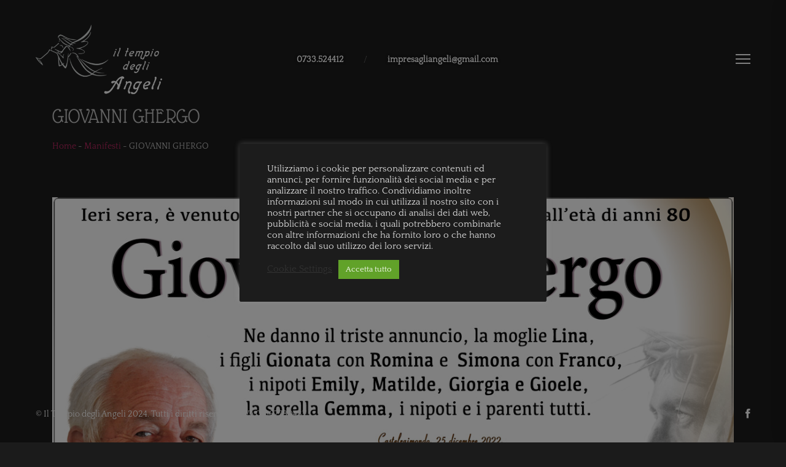

--- FILE ---
content_type: text/css
request_url: https://iltempiodegliangeli.it/wp-content/themes/ramsay-child/style.css?ver=@@version
body_size: 216
content:
/**
* Theme Name: Ramsay Child
* Description: This is a child theme of Ramsay, generated by Merlin WP.
* Author: <a href="https://themeforest.net/user/vlthemes">VLThemes</a>
* Template: ramsay
* Version: @@version
*/

--- FILE ---
content_type: text/css
request_url: https://iltempiodegliangeli.it/wp-content/themes/ramsay/assets/css/vlt-main.min.css?ver=@@version
body_size: 8047
content:
@-webkit-keyframes vlt_bounce{0%,100%{-webkit-transform:scale(0);transform:scale(0)}50%{-webkit-transform:scale(1);transform:scale(1)}}@keyframes vlt_bounce{0%,100%{-webkit-transform:scale(0);transform:scale(0)}50%{-webkit-transform:scale(1);transform:scale(1)}}@-webkit-keyframes vlt_fade_in_from_up{0%{-webkit-transform:translate3d(0,-1rem,0);transform:translate3d(0,-1rem,0);opacity:0}100%{-webkit-transform:translate3d(0,0,0);transform:translate3d(0,0,0);opacity:1}}@keyframes vlt_fade_in_from_up{0%{-webkit-transform:translate3d(0,-1rem,0);transform:translate3d(0,-1rem,0);opacity:0}100%{-webkit-transform:translate3d(0,0,0);transform:translate3d(0,0,0);opacity:1}}@-webkit-keyframes vlt_fade_out_to_down{0%{-webkit-transform:translate3d(0,0,0);transform:translate3d(0,0,0);opacity:1}100%{-webkit-transform:translate3d(0,1rem,0);transform:translate3d(0,1rem,0);opacity:0}}@keyframes vlt_fade_out_to_down{0%{-webkit-transform:translate3d(0,0,0);transform:translate3d(0,0,0);opacity:1}100%{-webkit-transform:translate3d(0,1rem,0);transform:translate3d(0,1rem,0);opacity:0}}.vlt-navbar .vlt-navbar-logo{line-height:1;display:inline-block;vertical-align:middle;color:inherit}.vlt-navbar .vlt-navbar-logo h2{font-family:var(--pf);font-size:2rem;font-weight:600;line-height:inherit;margin:0;color:currentColor}.vlt-navbar .vlt-navbar-logo img{display:block;max-width:none}.vlt-navbar .vlt-navbar-logo:hover{text-decoration:none;color:currentColor}.has-first-color{color:var(--p1)}.has-first-background-color{background-color:var(--p1)}.has-second-color{color:var(--p2)}.has-second-background-color{background-color:var(--p2)}.has-white-color{color:#fff}.has-line-before{position:relative}.has-line-before::before{position:absolute;top:50%;right:100%;width:100vw;margin-right:2rem;content:'';-webkit-transition:-webkit-transform 1s ease-out;transition:-webkit-transform 1s ease-out;transition:transform 1s ease-out;transition:transform 1s ease-out,-webkit-transform 1s ease-out;-webkit-transform:scaleX(0);-ms-transform:scaleX(0);transform:scaleX(0);border-top:1px solid #fff}.active .has-line-before::before,.elementor-editor-active .has-line-before::before,.pp-easing .has-line-before::before{-webkit-transform:scaleX(1);-ms-transform:scaleX(1);transform:scaleX(1)}ul[class^=wp-block]{padding-left:0!important}.wp-block-button{margin-bottom:1.25rem}.fluid-width-video-wrapper{position:absolute!important;top:0;right:0;bottom:0;left:0}.vlt-content-markup .alignleft{float:left;margin-right:2.08333rem}.vlt-content-markup .alignright{float:right;margin-left:2.08333rem}.vlt-content-markup .wp-block-cover.alignfull,.vlt-content-markup .wp-block-cover.alignwide{width:auto}.vlt-content-markup .wp-block-pullquote blockquote{margin:0}.wp-block-pullquote{margin-bottom:40px}.wp-block-pullquote cite,.wp-block-pullquote footer,.wp-block-pullquote__citation{letter-spacing:.25rem;color:#999}.blocks-gallery-caption,.wp-block-embed figcaption,.wp-block-image figcaption{color:#888}.wp-block-quote{border-color:#fff}.wp-block-quote cite,.wp-block-quote footer,.wp-block-quote__citation{color:#888}.wp-block-video figcaption{color:#888}.wp-block-latest-posts__post-date{color:#888}.wp-block-cover{margin-bottom:1.16667rem}.wp-block-cover p:not(.has-text-color){color:#fff}.wp-block-button{margin-bottom:1.16667rem}.wp-block-code{padding:2.91667rem;color:#999;border:none;border-radius:0;background-color:#000}.wp-block-pullquote{border-color:#fff}.is-style-outline .wp-block-button__link{color:#fff!important}.blocks-gallery-caption,.wp-block-embed figcaption,.wp-block-image figcaption{width:100%;margin-bottom:1.25rem}html{font-size:12px}@media only screen and (min-width:768px){html{font-size:13px}}@media only screen and (min-width:992px){html{font-size:14px}}body{min-width:26.66667rem;margin:0;padding:0;-webkit-font-smoothing:antialiased;-moz-osx-font-smoothing:grayscale}img{max-width:100%;height:auto}p{margin:0 0 2.5rem}p:empty{display:none}strong{font-weight:600}mark{background-color:#000}a{-webkit-transition:all .3s ease-out;transition:all .3s ease-out;text-decoration:none;color:var(--p1)}a:active,a:focus,a:hover{text-decoration:none;outline:0}p a{color:inherit}a:hover{text-decoration:underline;color:var(--p2)}.h1,.h2,.h3,.h4,.h5,.h6,h1,h2,h3,h4,h5,h6{margin:.83333rem 0;padding:0}ol,ul{margin:0;padding:0;list-style-position:inside}hr{margin:2.5rem 0;border:none;border-bottom:1px solid #2f2f2f}address{font-family:var(--sf);font-size:2rem;font-weight:300;font-style:normal;line-height:1.4;margin:0 0 2.5rem 0;color:#fff}blockquote{margin:0 0 2.5rem 0;padding:0;color:#fff}blockquote p{margin-bottom:0}cite{font-weight:400;font-style:normal;display:block;margin:1.33333rem 0 0;color:var(--p1)}code,kbd{font-family:Menlo,Monaco,Consolas,'Liberation Mono','Courier New',monospace;font-size:87.5%;padding:.41667rem .66667rem;color:#999;border-radius:0;background-color:#000}a>code{color:#999}pre{font-family:Menlo,Monaco,Consolas,'Liberation Mono','Courier New',monospace;clear:both;overflow:auto;max-width:100%;margin:0;padding:2.91667rem;white-space:pre-wrap;-moz-tab-size:4;-o-tab-size:4;tab-size:4;color:#999;background-color:#000}form{max-width:100%}label{display:block;margin-bottom:.5rem;-webkit-user-select:none;-moz-user-select:none;-ms-user-select:none;user-select:none;color:#fff}label abbr{text-decoration:none;border:none!important}input[type=date],input[type=email],input[type=number],input[type=password],input[type=search],input[type=tel],input[type=text],input[type=url],select,textarea{display:block;width:100%;margin:0;padding:.75rem 1rem;-webkit-transition:all .3s ease-out;transition:all .3s ease-out;color:#fff;border:none;border-radius:0;outline:0;background-color:#2f2f2f;-webkit-box-shadow:0 0 2.08333rem rgba(0,0,0,.5);box-shadow:0 0 2.08333rem rgba(0,0,0,.5);-webkit-appearance:none;-moz-appearance:none;appearance:none}select{background-image:url('data:image/svg+xml;utf8,<svg fill=\'white\' height=\'24\' viewBox=\'0 0 24 24\' width=\'24\' xmlns=\'http://www.w3.org/2000/svg\'><path d=\'M7 10l5 5 5-5z\'/><path d=\'M0 0h24v24H0z\' fill=\'none\'/></svg>');background-repeat:no-repeat;background-position:right 1rem bottom 50%;background-size:1.5rem 1.5rem;-webkit-appearance:none;-moz-appearance:none;appearance:none}textarea{width:100%;max-width:100%}button:focus,input[type=submit]:focus{outline:0}input[type=date].placeholder,input[type=email].placeholder,input[type=number].placeholder,input[type=password].placeholder,input[type=search].placeholder,input[type=tel].placeholder,input[type=text].placeholder,input[type=url].placeholder,select.placeholder,textarea.placeholder{opacity:1;color:#999}input[type=date]:-moz-placeholder,input[type=email]:-moz-placeholder,input[type=number]:-moz-placeholder,input[type=password]:-moz-placeholder,input[type=search]:-moz-placeholder,input[type=tel]:-moz-placeholder,input[type=text]:-moz-placeholder,input[type=url]:-moz-placeholder,select:-moz-placeholder,textarea:-moz-placeholder{opacity:1;color:#999}input[type=date]::-moz-placeholder,input[type=email]::-moz-placeholder,input[type=number]::-moz-placeholder,input[type=password]::-moz-placeholder,input[type=search]::-moz-placeholder,input[type=tel]::-moz-placeholder,input[type=text]::-moz-placeholder,input[type=url]::-moz-placeholder,select::-moz-placeholder,textarea::-moz-placeholder{opacity:1;color:#999}input[type=date]:-ms-input-placeholder,input[type=email]:-ms-input-placeholder,input[type=number]:-ms-input-placeholder,input[type=password]:-ms-input-placeholder,input[type=search]:-ms-input-placeholder,input[type=tel]:-ms-input-placeholder,input[type=text]:-ms-input-placeholder,input[type=url]:-ms-input-placeholder,select:-ms-input-placeholder,textarea:-ms-input-placeholder{opacity:1;color:#999}input[type=date]::-webkit-input-placeholder,input[type=email]::-webkit-input-placeholder,input[type=number]::-webkit-input-placeholder,input[type=password]::-webkit-input-placeholder,input[type=search]::-webkit-input-placeholder,input[type=tel]::-webkit-input-placeholder,input[type=text]::-webkit-input-placeholder,input[type=url]::-webkit-input-placeholder,select::-webkit-input-placeholder,textarea::-webkit-input-placeholder{opacity:1;color:#999}input[type=date]:focus,input[type=email]:focus,input[type=number]:focus,input[type=password]:focus,input[type=search]:focus,input[type=tel]:focus,input[type=text]:focus,input[type=url]:focus,select:focus,textarea:focus{outline:0;-webkit-box-shadow:0 0 2.5rem rgba(0,0,0,.5);box-shadow:0 0 2.5rem rgba(0,0,0,.5)}input[type=date]:focus.placeholder,input[type=email]:focus.placeholder,input[type=number]:focus.placeholder,input[type=password]:focus.placeholder,input[type=search]:focus.placeholder,input[type=tel]:focus.placeholder,input[type=text]:focus.placeholder,input[type=url]:focus.placeholder,select:focus.placeholder,textarea:focus.placeholder{opacity:0}input[type=date]:focus:-moz-placeholder,input[type=email]:focus:-moz-placeholder,input[type=number]:focus:-moz-placeholder,input[type=password]:focus:-moz-placeholder,input[type=search]:focus:-moz-placeholder,input[type=tel]:focus:-moz-placeholder,input[type=text]:focus:-moz-placeholder,input[type=url]:focus:-moz-placeholder,select:focus:-moz-placeholder,textarea:focus:-moz-placeholder{opacity:0}input[type=date]:focus::-moz-placeholder,input[type=email]:focus::-moz-placeholder,input[type=number]:focus::-moz-placeholder,input[type=password]:focus::-moz-placeholder,input[type=search]:focus::-moz-placeholder,input[type=tel]:focus::-moz-placeholder,input[type=text]:focus::-moz-placeholder,input[type=url]:focus::-moz-placeholder,select:focus::-moz-placeholder,textarea:focus::-moz-placeholder{opacity:0}input[type=date]:focus:-ms-input-placeholder,input[type=email]:focus:-ms-input-placeholder,input[type=number]:focus:-ms-input-placeholder,input[type=password]:focus:-ms-input-placeholder,input[type=search]:focus:-ms-input-placeholder,input[type=tel]:focus:-ms-input-placeholder,input[type=text]:focus:-ms-input-placeholder,input[type=url]:focus:-ms-input-placeholder,select:focus:-ms-input-placeholder,textarea:focus:-ms-input-placeholder{opacity:0}input[type=date]:focus::-webkit-input-placeholder,input[type=email]:focus::-webkit-input-placeholder,input[type=number]:focus::-webkit-input-placeholder,input[type=password]:focus::-webkit-input-placeholder,input[type=search]:focus::-webkit-input-placeholder,input[type=tel]:focus::-webkit-input-placeholder,input[type=text]:focus::-webkit-input-placeholder,input[type=url]:focus::-webkit-input-placeholder,select:focus::-webkit-input-placeholder,textarea:focus::-webkit-input-placeholder{opacity:0}.vlt-form-group{position:relative;display:block;margin-bottom:2.5rem}.vlt-form-row{display:grid;grid-gap:2.5rem;grid-template-columns:repeat(1,1fr)}.vlt-form-row.two-col{grid-template-columns:repeat(2,1fr)}@media only screen and (max-width:767px){.vlt-form-row.two-col{grid-gap:0;grid-template-columns:repeat(1,1fr)}}.vlt-form-row.three-col{grid-template-columns:repeat(3,1fr)}@media only screen and (max-width:767px){.vlt-form-row.three-col{grid-gap:0;grid-template-columns:repeat(1,1fr)}}dl{margin:0}dt{font-family:var(--sf);font-size:1.5rem;font-weight:600;color:#fff}dd{margin:.5rem 0 0 0;padding:0}dd+dt{margin-top:2.5rem}table{width:100%;max-width:100%;margin:0;border-collapse:collapse}table td,table th{padding:.66667rem 1.25rem;border:1px solid #2f2f2f}table thead th,table tr th{font-weight:600;color:#fff}.vlt-comments-wrap{margin-top:6.66667rem}.vlt-comment-form__title,.vlt-comments__title{display:-webkit-box;display:-webkit-flex;display:-ms-flexbox;display:flex;margin:0 0 2.5rem;-webkit-box-align:center;-webkit-align-items:center;-ms-flex-align:center;align-items:center;-webkit-box-pack:justify;-webkit-justify-content:space-between;-ms-flex-pack:justify;justify-content:space-between}#cancel-comment-reply-link{margin-left:2.5rem}.vlt-comments+.vlt-comment-form{margin-top:6.66667rem}p.form-submit{margin-bottom:0}.vlt-comments__list,.vlt-comments__list ul.children{margin:0;padding:0;list-style-type:none}.vlt-comments__list li.vlt-comment-item,.vlt-comments__list ul.children li.vlt-comment-item{padding:1.66667rem 0}.vlt-comments__list li.vlt-comment-item:first-child,.vlt-comments__list ul.children li.vlt-comment-item:first-child{padding-top:0}.vlt-comments__list li.vlt-comment-item:last-child,.vlt-comments__list ul.children li.vlt-comment-item:last-child{padding-bottom:0}.vlt-comments__list ul.children{margin-top:3.33333rem;padding-left:1.66667rem}.vlt-comments__list ul.children li.vlt-comment-item:last-child{padding-bottom:0}@media only screen and (max-width:767px){.vlt-comments__list ul.children{padding-left:0}}.vlt-comments__list .comment-respond{margin:3.33333rem 0 0}.vlt-comment-item__inner{display:-webkit-box;display:-webkit-flex;display:-ms-flexbox;display:flex}.vlt-comment-item__inner .vlt-comment-avatar{display:block;margin-right:2.5rem;-webkit-flex-shrink:0;-ms-flex-negative:0;flex-shrink:0}@media only screen and (max-width:767px){.vlt-comment-item__inner .vlt-comment-avatar{display:none}}.vlt-comment-item__inner .vlt-comment-avatar img{display:block}.vlt-comment-item__inner .vlt-comment-avatar+.vlt-comment-content{padding-left:1.83333rem}.vlt-comment-item__inner .vlt-comment-content{width:100%;padding-top:1.16667rem;border-top:1px solid #2f2f2f}@media only screen and (max-width:767px){.vlt-comment-item__inner .vlt-comment-content{padding-left:0!important}}.vlt-comment-item__inner .vlt-comment-content .vlt-comment-header{display:block;margin-bottom:1rem}.vlt-comment-item__inner .vlt-comment-content .vlt-comment-header h5{margin:0}.vlt-comment-item__inner .vlt-comment-content .vlt-comment-header>span{display:block;margin-top:.83333rem}.vlt-comment-item__inner .vlt-comment-content .vlt-comment-header>span span{color:var(--p1)}.vlt-comment-item__inner .vlt-comment-content .comment-reply-link{display:inline-block;margin-top:1rem}.vlt-comments-navigation{margin-top:2.5rem}.vlt-comments-navigation a+a{margin-left:2.5rem}.vlt-footer{display:-webkit-box;display:-webkit-flex;display:-ms-flexbox;display:flex;width:100%;padding-bottom:2.5rem;color:#fff;-webkit-box-align:center;-webkit-align-items:center;-ms-flex-align:center;align-items:center;-webkit-box-pack:justify;-webkit-justify-content:space-between;-ms-flex-pack:justify;justify-content:space-between}.vlt-footer--fixed{position:fixed;z-index:60;right:0;bottom:0;left:0}@media (max-height:559px){.vlt-footer--fixed{display:none}}.vlt-footer-copyright p{margin-bottom:0}.vlt-footer-socials{font-size:1.41667rem;line-height:1;margin:0;padding:0;list-style-type:none}.vlt-footer-socials li{display:-webkit-inline-box;display:-webkit-inline-flex;display:-ms-inline-flexbox;display:inline-flex}.vlt-footer-socials li a{color:inherit}.vlt-footer-socials li a:hover{-webkit-transform:scale(1.1);-ms-transform:scale(1.1);transform:scale(1.1);text-decoration:none;color:var(--p1)}.vlt-footer-socials li+li{margin-left:2.66667rem}@media only screen and (max-width:575px){.vlt-footer-socials li+li{margin-left:1.66667rem}}.vlt-boxed{padding-right:1.66667rem;padding-left:1.66667rem}@media only screen and (min-width:768px){.vlt-boxed{padding-right:3.33333rem;padding-left:3.33333rem}}@media only screen and (min-width:992px){.vlt-boxed{padding-right:4.16667rem;padding-left:4.16667rem}}.vlt-right-boxed{padding-right:1.66667rem}@media only screen and (min-width:768px){.vlt-right-boxed{padding-right:3.33333rem}}@media only screen and (min-width:992px){.vlt-right-boxed{padding-right:4.16667rem}}.vlt-main{position:relative;overflow:hidden}.vlt-main--padding{padding:7.08333rem 0}.vlt-main--padding-bottom{padding-bottom:7.08333rem}.vlt-content-protected{display:-webkit-box;display:-webkit-flex;display:-ms-flexbox;display:flex;min-height:100vh;padding:7.08333rem 0;-webkit-box-align:center;-webkit-align-items:center;-ms-flex-align:center;align-items:center;-webkit-box-pack:center;-webkit-justify-content:center;-ms-flex-pack:center;justify-content:center}.vlt-content-markup p:last-child{margin-bottom:0}.vlt-content-markup ol,.vlt-content-markup ul{line-height:2}.vlt-content-markup ol ol,.vlt-content-markup ol ul,.vlt-content-markup ul ol,.vlt-content-markup ul ul{margin-bottom:0;padding-left:2.5rem}.vlt-content-markup>ol,.vlt-content-markup>ul{margin-bottom:2.5rem}.vlt-content-markup .fluid-width-video-wrapper{margin-bottom:2.5rem}.vlt-header{position:absolute;z-index:20;top:0;left:0;width:100%;color:#fff}.vlt-header.vlt-header--opaque{position:relative}.vlt-navbar{position:relative;z-index:40}.vlt-navbar .vlt-navbar-inner{position:relative;display:-webkit-box;display:-webkit-flex;display:-ms-flexbox;display:flex;padding-top:2rem;padding-bottom:2rem;-webkit-box-align:center;-webkit-align-items:center;-ms-flex-align:center;align-items:center;-webkit-box-pack:justify;-webkit-justify-content:space-between;-ms-flex-pack:justify;justify-content:space-between}@media only screen and (min-width:992px){.vlt-navbar .vlt-navbar-inner{padding-top:2.66667rem;padding-bottom:2.66667rem}}.vlt-navbar .vlt-navbar-inner--left{display:-webkit-box;display:-webkit-flex;display:-ms-flexbox;display:flex;-webkit-box-align:center;-webkit-align-items:center;-ms-flex-align:center;align-items:center;-webkit-flex-basis:100%;-ms-flex-preferred-size:100%;flex-basis:100%}.vlt-navbar .vlt-navbar-background{position:absolute;z-index:-1;top:-1px;right:0;left:0;width:100%;height:0;-webkit-transition:all .3s cubic-bezier(.37,.31,.2,.85);transition:all .3s cubic-bezier(.37,.31,.2,.85);background-color:#272727;-webkit-box-shadow:none;box-shadow:none}.vlt-navbar.vlt-navbar--fixed{position:fixed;top:0;left:0;width:100%}.vlt-navbar.vlt-navbar--fixed .vlt-navbar-background{height:100%;-webkit-box-shadow:0 0 35px rgba(0,0,0,.2);box-shadow:0 0 35px rgba(0,0,0,.2)}.vlt-navbar.vlt-navbar--transparent .vlt-navbar-background{height:0}.vlt-navbar .vlt-navbar-background,.vlt-navbar.vlt-navbar--solid .vlt-navbar-background{height:100%;-webkit-box-shadow:0 0 35px rgba(0,0,0,.2);box-shadow:0 0 35px rgba(0,0,0,.2)}.vlt-navbar.vlt-navbar--transparent-always .vlt-navbar-background{height:0}.vlt-navbar .vlt-navbar-contacts{margin-left:10.41667rem}.vlt-navbar .vlt-navbar-contacts ul{display:-webkit-inline-box;display:-webkit-inline-flex;display:-ms-inline-flexbox;display:inline-flex;margin:0;padding:0;list-style-type:none}.vlt-navbar .vlt-navbar-contacts ul li.sep{margin:0 2.33333rem;opacity:.3}.vlt-navbar .vlt-navbar-contacts a{color:inherit}@media (min-width:783px){.admin-bar .vlt-navbar--fixed{top:32px!important}}@media (max-width:782px){.admin-bar .vlt-navbar--fixed{top:46px!important}}@media (max-width:600px){.admin-bar .vlt-navbar--fixed{top:0!important}}.vlt-menu-burger{position:relative;z-index:1;display:inline-block;width:24px;height:18px;cursor:pointer;vertical-align:middle;color:inherit}.vlt-menu-burger .line{display:block;margin-bottom:5px}.vlt-menu-burger .line span{display:block;width:100%;height:2px;background-color:currentColor}.vlt-menu-burger .line.line-three{margin-bottom:0}.vlt-menu-burger:hover{color:var(--p1)}.vlt-menu-burger--opened .line-one{-webkit-transform:translateY(7px);-ms-transform:translateY(7px);transform:translateY(7px)}.vlt-menu-burger--opened .line-one span{-webkit-transform:rotate(45deg);-ms-transform:rotate(45deg);transform:rotate(45deg)}.vlt-menu-burger--opened .line-two span{opacity:0}.vlt-menu-burger--opened .line-three{-webkit-transform:translateY(-7px);-ms-transform:translateY(-7px);transform:translateY(-7px)}.vlt-menu-burger--opened .line-three span{-webkit-transform:rotate(-45deg);-ms-transform:rotate(-45deg);transform:rotate(-45deg)}.vlt-aside-menu-wrapper{position:fixed;z-index:100;top:0;right:0;bottom:0;display:-webkit-box;display:-webkit-flex;display:-ms-flexbox;display:flex;width:100%;-webkit-transform:translate3d(100%,0,0);transform:translate3d(100%,0,0);background-color:#1b1b1b;-webkit-box-shadow:0 0 2.08333rem rgba(0,0,0,.07);box-shadow:0 0 2.08333rem rgba(0,0,0,.07)}.vlt-aside-menu-wrapper>*{-webkit-transform:scale(1);-ms-transform:scale(1);transform:scale(1);-webkit-backface-visibility:hidden;backface-visibility:hidden}@media only screen and (min-width:992px){.vlt-aside-menu-wrapper{width:35%;max-width:35rem}}@media only screen and (min-width:576px){.vlt-aside-menu-wrapper{width:50%}}.vlt-aside-menu-wrapper .vlt-aside-menu{display:-webkit-box;display:-webkit-flex;display:-ms-flexbox;display:flex;flex-direction:column;width:100%;padding-top:3.75rem;padding-right:1.66667rem;padding-bottom:0;padding-left:3.33333rem;-webkit-box-orient:vertical;-webkit-box-direction:normal;-webkit-flex-direction:column;-ms-flex-direction:column}@media only screen and (min-width:768px){.vlt-aside-menu-wrapper .vlt-aside-menu{padding-right:3.33333rem;padding-left:3.33333rem}}@media only screen and (min-width:992px){.vlt-aside-menu-wrapper .vlt-aside-menu{padding-right:5rem;padding-left:5rem}}.vlt-aside-menu-wrapper .vlt-aside-menu__header{position:absolute;top:3.75rem;right:1.66667rem;left:3.33333rem;display:-webkit-box;display:-webkit-flex;display:-ms-flexbox;display:flex;color:#fff;-webkit-box-align:center;-webkit-align-items:center;-ms-flex-align:center;align-items:center;-webkit-box-pack:end;-webkit-justify-content:flex-end;-ms-flex-pack:end;justify-content:flex-end}@media only screen and (min-width:768px){.vlt-aside-menu-wrapper .vlt-aside-menu__header{right:3.33333rem;left:3.33333rem}}@media only screen and (min-width:992px){.vlt-aside-menu-wrapper .vlt-aside-menu__header{right:5rem;left:5rem}}.vlt-aside-menu-wrapper .vlt-aside-menu__navigation{position:absolute;top:9.16667rem;right:1.66667rem;bottom:23.33333rem;left:3.33333rem;overflow-x:hidden;overflow-y:auto}@media only screen and (max-width:575px){.vlt-aside-menu-wrapper .vlt-aside-menu__navigation{bottom:14.16667rem}}@media (max-height:559px){.vlt-aside-menu-wrapper .vlt-aside-menu__navigation{top:6.66667rem;bottom:10.41667rem}}@media only screen and (min-width:768px){.vlt-aside-menu-wrapper .vlt-aside-menu__navigation{right:3.33333rem;left:3.33333rem}}@media only screen and (min-width:992px){.vlt-aside-menu-wrapper .vlt-aside-menu__navigation{right:5rem;left:5rem}}.vlt-aside-menu-wrapper .vlt-aside-menu__navigation .sf-menu li{display:block;float:none}.vlt-aside-menu-wrapper .vlt-aside-menu__navigation .sf-menu>li>a{padding:1.25rem 0}@media (max-height:559px){.vlt-aside-menu-wrapper .vlt-aside-menu__navigation .sf-menu>li>a{padding:.83333rem 0}}.vlt-aside-menu-wrapper .vlt-aside-menu__navigation .sf-menu>li:last-child>a{padding-bottom:0}.vlt-aside-menu-wrapper .vlt-aside-menu__navigation .sf-menu>li:first-child>a{padding-top:0}.vlt-aside-menu-wrapper .vlt-aside-menu__navigation .sf-menu a{font-size:1.66667rem;font-weight:600;line-height:1.1;color:#636363}.vlt-aside-menu-wrapper .vlt-aside-menu__navigation .sf-menu ul.sub-menu{position:static;padding-left:.83333rem}.vlt-aside-menu-wrapper .vlt-aside-menu__navigation .sf-menu ul.sub-menu a{font-size:1.16667rem;font-weight:400;line-height:1.75;padding:.16667rem 0}.vlt-aside-menu-wrapper .vlt-aside-menu__navigation .sf-menu ul.sub-menu li.active>a,.vlt-aside-menu-wrapper .vlt-aside-menu__navigation .sf-menu ul.sub-menu li.current-menu-item>a,.vlt-aside-menu-wrapper .vlt-aside-menu__navigation .sf-menu ul.sub-menu li.current-menu-parent>a,.vlt-aside-menu-wrapper .vlt-aside-menu__navigation .sf-menu ul.sub-menu li.current_page_item>a,.vlt-aside-menu-wrapper .vlt-aside-menu__navigation .sf-menu ul.sub-menu li.sfHover>a,.vlt-aside-menu-wrapper .vlt-aside-menu__navigation .sf-menu ul.sub-menu li:hover>a{color:#fff}.vlt-aside-menu-wrapper .vlt-aside-menu__navigation .sf-menu>li.active>a,.vlt-aside-menu-wrapper .vlt-aside-menu__navigation .sf-menu>li.current-menu-item>a,.vlt-aside-menu-wrapper .vlt-aside-menu__navigation .sf-menu>li.current-menu-parent>a,.vlt-aside-menu-wrapper .vlt-aside-menu__navigation .sf-menu>li.current_page_item>a,.vlt-aside-menu-wrapper .vlt-aside-menu__navigation .sf-menu>li.sfHover>a,.vlt-aside-menu-wrapper .vlt-aside-menu__navigation .sf-menu>li:hover>a{text-decoration:none;color:#fff}.vlt-aside-menu-wrapper .vlt-aside-menu__footer{position:absolute;right:1.66667rem;bottom:6.66667rem;left:3.33333rem}@media (max-height:559px){.vlt-aside-menu-wrapper .vlt-aside-menu__footer{bottom:4.58333rem}}@media only screen and (min-width:768px){.vlt-aside-menu-wrapper .vlt-aside-menu__footer{right:3.33333rem;left:3.33333rem}}@media only screen and (min-width:992px){.vlt-aside-menu-wrapper .vlt-aside-menu__footer{right:5rem;left:5rem}}.vlt-aside-menu-wrapper .vlt-aside-menu__socials{font-size:1.41667rem;line-height:1;display:-webkit-box;display:-webkit-flex;display:-ms-flexbox;display:flex;color:#7e7e7e}.vlt-aside-menu-wrapper .vlt-aside-menu__socials a{color:inherit}.vlt-aside-menu-wrapper .vlt-aside-menu__socials a:hover{-webkit-transform:scale(1.1);-ms-transform:scale(1.1);transform:scale(1.1);color:var(--p1)}.vlt-aside-menu-wrapper .vlt-aside-menu__socials a+a{margin-left:2.66667rem}.vlt-aside-menu-wrapper .vlt-aside-menu__copyright{line-height:1.71;margin-top:3.33333rem;color:#fff}.vlt-aside-menu-wrapper .vlt-aside-menu__copyright p{margin-bottom:0}@media (max-height:559px){.vlt-aside-menu-wrapper .vlt-aside-menu__copyright{display:none}}@media (min-width:783px){.admin-bar .vlt-aside-menu-wrapper{top:32px!important}}@media (max-width:782px){.admin-bar .vlt-aside-menu-wrapper{top:46px!important}}@media (max-width:600px){.admin-bar .vlt-aside-menu-wrapper{top:0!important}}.vlt-aside-menu-overlay{position:fixed;z-index:80;top:0;right:0;bottom:0;left:0;display:none;opacity:.3;background-color:#000}.vlt-pagination{display:block;margin-top:6.66667rem;text-align:center}.vlt-pagination--paged{display:-webkit-box;display:-webkit-flex;display:-ms-flexbox;display:flex;-webkit-box-pack:justify;-webkit-justify-content:space-between;-ms-flex-pack:justify;justify-content:space-between}.vlt-pagination--paged .next,.vlt-pagination--paged .prev{color:#fff}.vlt-pagination--paged .next i,.vlt-pagination--paged .prev i{display:-webkit-inline-box;display:-webkit-inline-flex;display:-ms-inline-flexbox;display:inline-flex;width:3.33333rem;height:3.33333rem;-webkit-transition:background-color .3s ease-out;transition:background-color .3s ease-out;color:#fff;background-color:#272727;-webkit-box-align:center;-webkit-align-items:center;-ms-flex-align:center;align-items:center;-webkit-box-pack:center;-webkit-justify-content:center;-ms-flex-pack:center;justify-content:center}.vlt-pagination--paged .next span,.vlt-pagination--paged .prev span{display:-webkit-inline-box;display:-webkit-inline-flex;display:-ms-inline-flexbox;display:inline-flex;-webkit-transition:-webkit-transform .3s ease-out;transition:-webkit-transform .3s ease-out;transition:transform .3s ease-out;transition:transform .3s ease-out,-webkit-transform .3s ease-out}.vlt-pagination--paged .next:hover,.vlt-pagination--paged .prev:hover{text-decoration:none;color:var(--p1)}.vlt-pagination--paged .next:hover i,.vlt-pagination--paged .prev:hover i{background-color:var(--p1)}.vlt-pagination--paged .prev span{margin-left:2.08333rem}.vlt-pagination--paged .next span{margin-right:2.08333rem}.vlt-pagination--paged .prev:hover span{-webkit-transform:translate3d(-6px,0,0);transform:translate3d(-6px,0,0)}.vlt-pagination--paged .next:hover span{-webkit-transform:translate3d(6px,0,0);transform:translate3d(6px,0,0)}.vlt-pagination--numeric ul{display:inline-block;margin:0;padding:0;list-style-type:none}.vlt-pagination--numeric li{float:left}.vlt-pagination--numeric li>a,.vlt-pagination--numeric li>span{display:-webkit-box;display:-webkit-flex;display:-ms-flexbox;display:flex;width:3.33333rem;height:3.33333rem;margin:0 .33333rem;color:#fff;background-color:#272727;-webkit-box-align:center;-webkit-align-items:center;-ms-flex-align:center;align-items:center;-webkit-box-pack:center;-webkit-justify-content:center;-ms-flex-pack:center;justify-content:center}.vlt-pagination--numeric li>a.current,.vlt-pagination--numeric li>a:hover,.vlt-pagination--numeric li>span.current,.vlt-pagination--numeric li>span:hover{color:#fff;background-color:var(--p1)}.vlt-pagination--numeric li>a:hover{text-decoration:none}.vlt-sidebar--right{padding-left:2.08333rem}@media only screen and (max-width:767px){.vlt-sidebar--right{margin-top:6.66667rem;padding-left:0}}.vlt-widget{display:block}.vlt-widget~.vlt-widget{margin-top:3.75rem}.vlt-widget a:not(:hover){color:#999}.vlt-widget ul{list-style-type:none}.vlt-widget ul li{clear:both}.vlt-widget ul .children,.vlt-widget ul .sub-menu{margin-left:.83333rem}.vlt-widget__title{margin:0 0 1.25rem 0;padding:0;color:#fff}.vlt-widget.widget_archive,.vlt-widget.widget_categories,.vlt-widget.widget_meta,.vlt-widget.widget_nav_menu,.vlt-widget.widget_pages,.vlt-widget.widget_recent_comments,.vlt-widget.widget_recent_entries{line-height:2.5}.vlt-search-form{position:relative}.vlt-search-form input[type=text]{padding-right:2.5rem}.vlt-search-form button{font-size:1.5rem;position:absolute;top:0;right:0;bottom:0;display:-webkit-box;display:-webkit-flex;display:-ms-flexbox;display:flex;margin:0;padding:0 1rem;cursor:pointer;color:inherit;border:none;background:0 0;-webkit-box-align:center;-webkit-align-items:center;-ms-flex-align:center;align-items:center}.vlt-widget.widget_pages .sf-with-ul::after{padding-left:.41667rem;content:'+'}.vlt-widget.widget_pages .sfHover>.sf-with-ul::after{content:'-'}.vlt-widget.widget_pages ul.children{display:none}.vlt-widget.widget_recent_comments li+li{margin-top:.83333rem}.vlt-widget.widget_nav_menu .sf-with-ul::after{padding-left:.41667rem;content:'+'}.vlt-widget.widget_nav_menu .sfHover>.sf-with-ul::after{content:'-'}.vlt-widget.widget_nav_menu ul.sub-menu{display:none}.vlt-post--style-single .vlt-post-footer .vlt-post-tags a,.vlt-widget.widget_tag_cloud a{line-height:1.8;display:-webkit-inline-box;display:-webkit-inline-flex;display:-ms-inline-flexbox;display:inline-flex;margin:0 .16667rem .33333rem;padding:.16667rem .66667rem;color:#999;background-color:#2f2f2f}.vlt-post--style-single .vlt-post-footer .vlt-post-tags a:hover,.vlt-widget.widget_tag_cloud a:hover{text-decoration:none;color:#fff;background-color:var(--p1)}.vlt-widget.widget_text p:last-child{margin-bottom:0}.vlt-widget.widget_rss .vlt-widget__title img{margin-right:.33333rem;-webkit-filter:grayscale(100%);filter:grayscale(100%)}.vlt-widget.widget_rss li .rsswidget{color:#fff}.vlt-widget.widget_rss li .rss-date,.vlt-widget.widget_rss li cite{color:#999}.vlt-widget.widget_rss li .rss-date{display:block;margin:.83333rem 0}.vlt-widget.widget_rss li cite{margin:.83333rem 0 0}.vlt-widget.widget_rss li cite::before{margin-right:.5rem;content:'-'}.vlt-widget.widget_rss li+li{margin-top:2.5rem}.vlt-widget.widget_calendar td,.vlt-widget.widget_calendar th,.vlt-widget.widget_calendar tr{padding:.5rem .41667rem;text-align:center}.vlt-widget.widget_calendar caption{padding:1.25rem 0 0;color:#999}.vlt-widget.widget_calendar #today{font-weight:600;color:#fff;background-color:var(--p1)}.vlt-page--404{padding:30vh 0;text-align:center}.vlt-page--404 svg{width:auto;height:8.33333rem;-webkit-transform:rotate(-5deg) skewX(-15deg);-ms-transform:rotate(-5deg) skewX(-15deg);transform:rotate(-5deg) skewX(-15deg)}.vlt-page--404 h1{margin:2.5rem 0 0}.vlt-page--404 p{max-width:26.66667rem;margin:1.66667rem auto 0}.vlt-page--404 .vlt-btn{margin-top:2.5rem}.vlt-post-thumbnail{position:relative;width:100%}.vlt-post-thumbnail__link{position:absolute;z-index:1;top:0;left:0;width:100%;height:100%}.vlt-post-thumbnail img{display:block;margin:0 auto}.vlt-post-title{margin:0}.vlt-post-title a{color:#fff}.vlt-post-title a:hover{text-decoration:none;color:var(--p1)}.vlt-post-title i{margin-right:.83333rem}.vlt-post-meta{color:var(--p1)}.vlt-post-meta span+span::before{margin-right:.83333rem;margin-left:.66667rem;content:'/'}.vlt-post--style-default+.vlt-post--style-default{margin-top:4.58333rem}.vlt-post--style-default .vlt-post-thumbnail+.vlt-post-content{padding-top:2.5rem}.vlt-post--style-default .vlt-post-content .vlt-post-header .vlt-post-title{font-size:2.5rem}.vlt-post--style-default .vlt-post-content .vlt-post-header .vlt-post-meta{margin-top:1.16667rem}.vlt-post--style-default .vlt-post-content .vlt-post-excerpt{margin-top:1.25rem}.vlt-post--style-default .vlt-post-content .vlt-post-excerpt:empty{display:none}.vlt-post--style-default .vlt-post-content .vlt-post-footer{margin-top:2.5rem}.vlt-post--style-masonry{-webkit-transition:opacity 1s .5s ease-out,-webkit-transform 1s .5s ease-out;transition:opacity 1s .5s ease-out,-webkit-transform 1s .5s ease-out;transition:transform 1s .5s ease-out,opacity 1s .5s ease-out;transition:transform 1s .5s ease-out,opacity 1s .5s ease-out,-webkit-transform 1s .5s ease-out;-webkit-transform:translate3d(0,-2rem,0);transform:translate3d(0,-2rem,0);opacity:0}.active .vlt-post--style-masonry,.elementor-editor-active .vlt-post--style-masonry,.pp-easing .vlt-post--style-masonry{-webkit-transform:translate3d(0,0,0);transform:translate3d(0,0,0);opacity:1}.active .vlt-post--style-masonry:nth-child(1),.elementor-editor-active .vlt-post--style-masonry:nth-child(1),.pp-easing .vlt-post--style-masonry:nth-child(1){-webkit-transition-delay:.3s;transition-delay:.3s}.active .vlt-post--style-masonry:nth-child(2),.elementor-editor-active .vlt-post--style-masonry:nth-child(2),.pp-easing .vlt-post--style-masonry:nth-child(2){-webkit-transition-delay:.4s;transition-delay:.4s}.vlt-post--style-masonry .vlt-post-content{position:relative;padding-bottom:2.08333rem}.vlt-post--style-masonry .vlt-post-content::after{position:absolute;bottom:0;left:0;width:0;height:1px;content:'';-webkit-transition:width .3s ease-out;transition:width .3s ease-out;background-color:#fff}.vlt-post--style-masonry .vlt-post-content .vlt-post-header .vlt-post-title{font-size:1.58333rem;font-weight:600;line-height:1.333;text-transform:uppercase;color:#fff}.vlt-post--style-masonry .vlt-post-content .vlt-post-header .vlt-post-meta{font-style:italic;margin-top:.83333rem;color:#fff}.vlt-post--style-masonry .vlt-post-content .vlt-post-header .vlt-post-meta a:not(:hover){color:inherit}.vlt-post--style-masonry .vlt-post-content .vlt-post-excerpt{margin-top:2.08333rem}.vlt-post--style-masonry .vlt-post-content .vlt-post-excerpt:empty{display:none}.vlt-post--style-masonry:hover .vlt-post-content::after{width:100%}.vlt-post--style-single .vlt-post-thumbnail+.vlt-post-content{padding-top:2.5rem}.vlt-post--style-single .vlt-post-footer{margin-top:6.66667rem}.vlt-post--style-single .vlt-post-footer .vlt-post-tags h5,.vlt-post--style-single .vlt-post-footer .vlt-social-share h5{margin:0 0 1.25rem}.vlt-post--style-single .vlt-post-footer .vlt-social-share a{font-size:2rem;line-height:1;color:#999}.vlt-post--style-single .vlt-post-footer .vlt-social-share a+a{margin-left:2rem}.vlt-post--style-single .vlt-post-footer .vlt-social-share a:hover{color:var(--p1)}.vlt-post--style-single .vlt-post-footer .vlt-post-tags+.vlt-social-share{margin-top:3.33333rem}.vlt-page--empty p{margin-bottom:0}.vlt-page--empty .vlt-btn{margin-top:2.5rem}.vlt-link-pages{margin-top:3.33333rem}.vlt-link-pages h5{margin:0 0 1.25rem}.vlt-link-pages .sep{margin:0 1rem;color:#2f2f2f}.vlt-page-title{display:-webkit-box;display:-webkit-flex;display:-ms-flexbox;display:flex;padding-top:20rem;padding-bottom:2.08333rem;-webkit-box-align:center;-webkit-align-items:center;-ms-flex-align:center;align-items:center}.vlt-page-title h1{margin:0}.vlt-page-title .vlt-breadcrumbs{margin-top:1.25rem}.vlt-post-password-form{max-width:33.33333rem;text-align:center}.vlt-post-password-form h5{margin:0 0 1.25rem}.vlt-post-password-form i{font-size:5.33333rem;color:var(--p1)}.vlt-post-password-form p:last-child{margin-bottom:0}.animsition-loading-2{position:fixed;z-index:120;top:0;left:0;width:100%;height:100%}.spinner{position:absolute;z-index:2;top:calc(50% - 25px);left:calc(50% - 25px);width:50px;height:50px}.double-bounce-one,.double-bounce-two{position:absolute;top:0;left:0;width:100%;height:100%;-webkit-animation:vlt_bounce 2s infinite ease-in-out;animation:vlt_bounce 2s infinite ease-in-out;opacity:.6;border-radius:50%;background-color:var(--p1)}.double-bounce-two{-webkit-animation-delay:-1s;animation-delay:-1s}.fancybox-is-open .fancybox-bg{opacity:.8;background-color:#0b0b0b}body .pp-scrollable{overflow-y:auto}body #pp-nav{z-index:50}body #pp-nav.right{right:.41667rem}body #pp-nav li,body .pp-slidesNav li{width:.83333rem;height:.83333rem;margin:2rem auto}body #pp-nav span,body .pp-slidesNav span{top:0;left:0;width:8px;height:8px;cursor:pointer;-webkit-transition:all .3s ease-out;transition:all .3s ease-out;border:0;background-color:#fff}body #pp-nav li .active span,body .pp-slidesNav .active span{-webkit-transform:scale(1.6);-ms-transform:scale(1.6);transform:scale(1.6);opacity:1;background-color:var(--p1)}.owl-dots{text-align:center}.owl-dots .owl-dot{display:inline-block}.owl-dots .owl-dot span{position:relative;display:block;width:8px;height:8px;margin:0 .83333rem;border-radius:50%;background-color:#fff}.owl-dots .owl-dot.active span{-webkit-transform:scale(1.4);-ms-transform:scale(1.4);transform:scale(1.4);background-color:var(--p1)}.vlt-btn{position:relative;display:-webkit-inline-box;display:-webkit-inline-flex;display:-ms-inline-flexbox;display:inline-flex;overflow:hidden;cursor:pointer;-webkit-transition:all .3s ease-out;transition:all .3s ease-out;text-align:center;vertical-align:middle;white-space:nowrap;text-decoration:none;border:none;outline:0;-webkit-box-shadow:none;box-shadow:none;-webkit-box-pack:center;-webkit-justify-content:center;-ms-flex-pack:center;justify-content:center;-webkit-box-align:center;-webkit-align-items:center;-ms-flex-align:center;align-items:center}.vlt-btn.disabled,.vlt-btn:disabled{cursor:not-allowed;pointer-events:none}.vlt-btn--block{width:100%}.vlt-btn__icon{text-decoration:inherit}.vlt-btn__icon i,.vlt-btn__icon svg{display:block}.vlt-btn__icon svg{width:1em;height:1em}.vlt-btn__icon--left{margin-right:1.25rem}.vlt-btn__icon--right{margin-left:1.25rem}.vlt-btn__text{-webkit-flex-basis:100%;-ms-flex-preferred-size:100%;flex-basis:100%}.vlt-btn:focus{outline:0}.vlt-btn:hover{text-decoration:none}.vlt-btn,.vlt-btn.vlt-btn--md{padding:1rem 2.33333rem}.vlt-btn--primary{color:#fff;background-color:var(--p1)}.vlt-btn--primary:hover{color:#fff;background-color:var(--p2)}.wpcf7 p{margin-bottom:0}.wpcf7 br{display:none}.wpcf7 .wpcf7-form-control-wrap{display:block}.wpcf7 .wpcf7-list-item{margin:0}.wpcf7 .wpcf7-not-valid-tip{margin:0;padding:0}.wpcf7 .wpcf7-not-valid-tip{font-size:1rem;margin-top:.83333rem}.wpcf7 .wpcf7-response-output{position:relative;margin:2.08333rem 0 0;padding:0!important;border:none;background-color:transparent}.wpcf7 span.ajax-loader{display:none!important}.vlt-experience-block{position:relative;display:inline-block;padding:3.75rem;white-space:nowrap;border:1px solid #fff}.vlt-experience-block__number{font-family:var(--sf);font-size:23.08333rem;font-weight:400;line-height:1;color:#fff}.vlt-experience-block__title{font-family:var(--pf);font-size:1.25rem;font-weight:300;line-height:1.481;position:relative;margin:0;text-align:right;color:#fff}.vlt-experience-block__title::before{position:absolute;bottom:.83333rem;left:0;width:5rem;height:1px;content:'';background-color:#fff}.vlt-fullpage-slider{height:100vh}.vlt-fullpage-slider .vlt-section{-webkit-transition:all 1s cubic-bezier(.55,.085,0,.99);transition:all 1s cubic-bezier(.55,.085,0,.99);background-color:#1b1b1b}.vlt-fullpage-slider .vlt-section__title{font-size:9.16667rem;font-weight:600;position:absolute;z-index:2;top:50%;left:7.91667rem;-webkit-transform:translateY(-50%);-ms-transform:translateY(-50%);transform:translateY(-50%);text-align:center;text-transform:lowercase;opacity:.05;color:#fff}.vlt-fullpage-slider .vlt-section__title span{position:absolute;top:50%;left:50%;overflow:hidden;-webkit-transition:all .5s .6s ease-out;transition:all .5s .6s ease-out;-webkit-transform:translate(-50%,-50%) rotate(-90deg);-ms-transform:translate(-50%,-50%) rotate(-90deg);transform:translate(-50%,-50%) rotate(-90deg);white-space:nowrap;letter-spacing:2.5rem;opacity:0}.vlt-fullpage-slider .vlt-section.active .vlt-section__title span{letter-spacing:0;opacity:1}.vlt-fullpage-slider .vlt-section.active .vlt-project-detail .vlt-project-detail__title,.vlt-fullpage-slider .vlt-section.pp-easing .vlt-project-detail .vlt-project-detail__title{-webkit-animation-name:vlt_fade_in_from_up;animation-name:vlt_fade_in_from_up;-webkit-animation-duration:.5s;animation-duration:.5s;-webkit-animation-fill-mode:forwards;animation-fill-mode:forwards}.vlt-fullpage-slider .vlt-section__background{position:absolute;z-index:1;top:0;left:0;width:100%;height:100%;-webkit-transform:scale(1);-ms-transform:scale(1);transform:scale(1);background-position:center;background-size:cover}.vlt-fullpage-slider .vlt-section__background.has-mask::after{position:absolute;top:0;left:0;width:100%;height:100%;content:'';-webkit-transition:all .5s ease-out;transition:all .5s ease-out;background-color:rgba(0,0,0,.4)}.vlt-fullpage-slider .vlt-section__background.has-mask::after.hide{opacity:0}.vlt-fullpage-slider .vlt-section__background.hide.has-mask::after{opacity:0}.vlt-fullpage-slider .vlt-section__background-changer{position:absolute;top:0;left:0;overflow:hidden;width:100%;height:100%}.vlt-fullpage-slider .vlt-section__background-changer .vlt-section__background{-webkit-transition:opacity .5s .2s ease-out,-webkit-transform 5s .2s ease-out;transition:opacity .5s .2s ease-out,-webkit-transform 5s .2s ease-out;transition:opacity .5s .2s ease-out,transform 5s .2s ease-out;transition:opacity .5s .2s ease-out,transform 5s .2s ease-out,-webkit-transform 5s .2s ease-out;-webkit-transform:scale(1);-ms-transform:scale(1);transform:scale(1);opacity:0}.vlt-fullpage-slider .vlt-section__background-changer .vlt-section__background.is-active{-webkit-transform:scale(1.05);-ms-transform:scale(1.05);transform:scale(1.05);opacity:1}.vlt-fullpage-slider .vlt-section__vertical-align-wrap{position:relative;display:table;width:100%;height:100%;min-height:100%}.vlt-fullpage-slider .vlt-section__vertical-align{display:table-cell;width:100%;height:100%;vertical-align:middle}.vlt-fullpage-slider .vlt-section__content{position:relative;z-index:2}.vlt-fullpage-slider .vlt-project-detail{position:relative;z-index:1;padding-left:2.91667rem;-webkit-transition:opacity .3s ease-out;transition:opacity .3s ease-out;opacity:.5;color:#fff}.vlt-fullpage-slider .vlt-project-detail.is-active{opacity:1}@media only screen and (min-width:768px){.vlt-fullpage-slider .vlt-project-detail{padding-left:20%}}.vlt-fullpage-slider .vlt-project-detail+.vlt-project-detail{margin-top:2.91667rem}.vlt-fullpage-slider .vlt-project-detail:nth-child(1) .vlt-project-detail__title{-webkit-animation-delay:.2s;animation-delay:.2s}.vlt-fullpage-slider .vlt-project-detail:nth-child(2) .vlt-project-detail__title{-webkit-animation-delay:.4s;animation-delay:.4s}.vlt-fullpage-slider .vlt-project-detail:nth-child(3) .vlt-project-detail__title{-webkit-animation-delay:.6s;animation-delay:.6s}.vlt-fullpage-slider .vlt-project-detail:nth-child(4) .vlt-project-detail__title{-webkit-animation-delay:.8s;animation-delay:.8s}.vlt-fullpage-slider .vlt-project-detail:nth-child(5) .vlt-project-detail__title{-webkit-animation-delay:1s;animation-delay:1s}.vlt-fullpage-slider .vlt-project-detail:nth-child(6) .vlt-project-detail__title{-webkit-animation-delay:1.2s;animation-delay:1.2s}.vlt-fullpage-slider .vlt-project-detail:nth-child(7) .vlt-project-detail__title{-webkit-animation-delay:1.4s;animation-delay:1.4s}.vlt-fullpage-slider .vlt-project-detail:nth-child(8) .vlt-project-detail__title{-webkit-animation-delay:1.6s;animation-delay:1.6s}.vlt-fullpage-slider .vlt-project-detail:nth-child(9) .vlt-project-detail__title{-webkit-animation-delay:1.8s;animation-delay:1.8s}.vlt-fullpage-slider .vlt-project-detail:nth-child(10) .vlt-project-detail__title{-webkit-animation-delay:2s;animation-delay:2s}.vlt-fullpage-slider .vlt-project-detail:nth-child(11) .vlt-project-detail__title{-webkit-animation-delay:2.2s;animation-delay:2.2s}.vlt-fullpage-slider .vlt-project-detail:nth-child(12) .vlt-project-detail__title{-webkit-animation-delay:2.4s;animation-delay:2.4s}.vlt-fullpage-slider .vlt-project-detail__number{font-size:1.25rem;position:absolute;top:1rem;left:0}@media only screen and (min-width:768px){.vlt-fullpage-slider .vlt-project-detail__number{top:3vmin}}.vlt-fullpage-slider .vlt-project-detail__title{font-size:3.66667rem;font-weight:600;margin:0;opacity:0}@media only screen and (min-width:768px){.vlt-fullpage-slider .vlt-project-detail__title{font-size:4.66667rem}}@media only screen and (max-width:575px){.vlt-fullpage-slider .vlt-project-detail__title{font-size:2.5rem}}.vlt-fullpage-slider .vlt-project-detail__title a{color:inherit;background:-webkit-gradient(linear,left top,right top,from(#fff),to(#fff));background:-webkit-linear-gradient(left,#fff,#fff);background:linear-gradient(to right,#fff,#fff);background-repeat:no-repeat;background-position:0 55%;background-size:0 1px}.vlt-fullpage-slider .vlt-project-detail__title a:hover{background-size:100% 1px}.vlt-fullpage-slider .vlt-project-detail.is-active .vlt-project-detail__title a{background-size:100% 1px}.vlt-icon-box{-webkit-transition:opacity 1s .5s ease-out,-webkit-transform 1s .5s ease-out;transition:opacity 1s .5s ease-out,-webkit-transform 1s .5s ease-out;transition:transform 1s .5s ease-out,opacity 1s .5s ease-out;transition:transform 1s .5s ease-out,opacity 1s .5s ease-out,-webkit-transform 1s .5s ease-out;-webkit-transform:translate3d(0,-2rem,0);transform:translate3d(0,-2rem,0);opacity:0}.active .vlt-icon-box,.elementor-editor-active .vlt-icon-box,.pp-easing .vlt-icon-box{-webkit-transform:translate3d(0,0,0);transform:translate3d(0,0,0);opacity:1}.vlt-icon-box__icon{font-size:5rem;line-height:1;margin-bottom:2.5rem}.vlt-icon-box__icon svg{width:1em;height:1em}.vlt-icon-box__title{font-size:1.58333rem;margin:0 0 2.08333rem;text-transform:uppercase;color:#fff}.vlt-icon-box__title a:not(:hover){color:#fff}.vlt-icon-box__content p{margin:0}.vlt-partners{display:grid;margin:0;padding:0;list-style-type:none;grid-template-columns:repeat(4,1fr);grid-gap:5rem}@media only screen and (max-width:991px){.vlt-partners{grid-template-columns:repeat(3,1fr)}}@media only screen and (max-width:767px){.vlt-partners{grid-template-columns:repeat(2,1fr);grid-gap:4.16667rem}}@media only screen and (max-width:575px){.vlt-partners{grid-template-columns:repeat(1,1fr);grid-gap:4.16667rem}}.vlt-partners li{display:-webkit-box;display:-webkit-flex;display:-ms-flexbox;display:flex;-webkit-transition:opacity .7s ease-out;transition:opacity .7s ease-out;opacity:0;-webkit-box-align:center;-webkit-align-items:center;-ms-flex-align:center;align-items:center;-webkit-box-pack:center;-webkit-justify-content:center;-ms-flex-pack:center;justify-content:center}.active .vlt-partners li,.elementor-editor-active .vlt-partners li,.pp-easing .vlt-partners li{opacity:1}.active .vlt-partners li:nth-child(1),.elementor-editor-active .vlt-partners li:nth-child(1),.pp-easing .vlt-partners li:nth-child(1){-webkit-transition-delay:.3s;transition-delay:.3s}.active .vlt-partners li:nth-child(2),.elementor-editor-active .vlt-partners li:nth-child(2),.pp-easing .vlt-partners li:nth-child(2){-webkit-transition-delay:.4s;transition-delay:.4s}.active .vlt-partners li:nth-child(3),.elementor-editor-active .vlt-partners li:nth-child(3),.pp-easing .vlt-partners li:nth-child(3){-webkit-transition-delay:.5s;transition-delay:.5s}.active .vlt-partners li:nth-child(4),.elementor-editor-active .vlt-partners li:nth-child(4),.pp-easing .vlt-partners li:nth-child(4){-webkit-transition-delay:.6s;transition-delay:.6s}.active .vlt-partners li:nth-child(5),.elementor-editor-active .vlt-partners li:nth-child(5),.pp-easing .vlt-partners li:nth-child(5){-webkit-transition-delay:.7s;transition-delay:.7s}.active .vlt-partners li:nth-child(6),.elementor-editor-active .vlt-partners li:nth-child(6),.pp-easing .vlt-partners li:nth-child(6){-webkit-transition-delay:.8s;transition-delay:.8s}.active .vlt-partners li:nth-child(7),.elementor-editor-active .vlt-partners li:nth-child(7),.pp-easing .vlt-partners li:nth-child(7){-webkit-transition-delay:.9s;transition-delay:.9s}.active .vlt-partners li:nth-child(8),.elementor-editor-active .vlt-partners li:nth-child(8),.pp-easing .vlt-partners li:nth-child(8){-webkit-transition-delay:1s;transition-delay:1s}.active .vlt-partners li:nth-child(9),.elementor-editor-active .vlt-partners li:nth-child(9),.pp-easing .vlt-partners li:nth-child(9){-webkit-transition-delay:1.1s;transition-delay:1.1s}.active .vlt-partners li:nth-child(10),.elementor-editor-active .vlt-partners li:nth-child(10),.pp-easing .vlt-partners li:nth-child(10){-webkit-transition-delay:1.2s;transition-delay:1.2s}.active .vlt-partners li:nth-child(11),.elementor-editor-active .vlt-partners li:nth-child(11),.pp-easing .vlt-partners li:nth-child(11){-webkit-transition-delay:1.3s;transition-delay:1.3s}.active .vlt-partners li:nth-child(12),.elementor-editor-active .vlt-partners li:nth-child(12),.pp-easing .vlt-partners li:nth-child(12){-webkit-transition-delay:1.4s;transition-delay:1.4s}.vlt-partners img{max-width:100%;-webkit-transition:opacity .3s ease-out;transition:opacity .3s ease-out;opacity:.4}.vlt-partners img:hover{opacity:1}.vlt-piling-projects{height:100vh}.vlt-piling-projects .vlt-section{display:-webkit-box;display:-webkit-flex;display:-ms-flexbox;display:flex;-webkit-transition:all 1s cubic-bezier(.55,.085,0,.99);transition:all 1s cubic-bezier(.55,.085,0,.99);-webkit-box-align:center;-webkit-align-items:center;-ms-flex-align:center;align-items:center}.vlt-piling-projects .vlt-section__background{position:absolute;z-index:1;top:0;left:0;width:100%;height:100%;background-position:center;background-size:cover}.vlt-piling-projects .vlt-section.active .vlt-project-detail .vlt-project-detail__title{-webkit-animation:vlt_fade_in_from_up .5s 1s forwards;animation:vlt_fade_in_from_up .5s 1s forwards}.vlt-piling-projects .vlt-project-detail{position:relative;z-index:1;padding-left:3rem;color:#fff}@media only screen and (min-width:768px){.vlt-piling-projects .vlt-project-detail{padding-left:20%}}.vlt-piling-projects .vlt-project-detail__number{font-size:1.25rem;position:absolute;top:1rem;left:0}@media only screen and (min-width:768px){.vlt-piling-projects .vlt-project-detail__number{top:3vmin}}.vlt-piling-projects .vlt-project-detail__title{font-size:9vmin;font-weight:600;margin:0;opacity:0}.vlt-piling-projects .vlt-project-detail__title a{color:inherit;background:-webkit-gradient(linear,left top,right top,from(#fff),to(#fff));background:-webkit-linear-gradient(left,#fff,#fff);background:linear-gradient(to right,#fff,#fff);background-repeat:no-repeat;background-position:0 55%;background-size:0 1px}.vlt-piling-projects .vlt-project-detail__title a:hover{background-size:100% 1px}.vlt-piling-projects .vlt-project-detail__title.in{-webkit-animation:vlt_fade_out_to_down .5s 0s forwards;animation:vlt_fade_out_to_down .5s 0s forwards}.vlt-progress-bar{overflow:hidden;width:100%;height:2.91667rem;background-color:#222}.vlt-progress-bar .track{overflow:hidden;width:0;height:100%;-webkit-transition:width .5s ease-out;transition:width .5s ease-out}.active .vlt-progress-bar .track,.elementor-editor-active .vlt-progress-bar .track,.pp-easing .vlt-progress-bar .track{width:100%}.vlt-progress-bar .bar{height:100%;background-color:var(--p1)}.vlt-recent-news{display:grid;grid-gap:30px;grid-template-columns:repeat(3,1fr)}@media only screen and (max-width:767px){.vlt-recent-news{grid-template-columns:repeat(1,1fr)}}.vlt-resume{position:relative;padding:0 3.75rem 3.75rem;-webkit-transition:background-color .5s ease-out,opacity 1s .5s ease-out,-webkit-transform 1s .5s ease-out;transition:background-color .5s ease-out,opacity 1s .5s ease-out,-webkit-transform 1s .5s ease-out;transition:background-color .5s ease-out,transform 1s .5s ease-out,opacity 1s .5s ease-out;transition:background-color .5s ease-out,transform 1s .5s ease-out,opacity 1s .5s ease-out,-webkit-transform 1s .5s ease-out;-webkit-transform:translate3d(0,-2rem,0);transform:translate3d(0,-2rem,0);opacity:0;background-color:rgba(255,255,255,.1)}.active .vlt-resume,.elementor-editor-active .vlt-resume,.pp-easing .vlt-resume{-webkit-transform:translate3d(0,0,0);transform:translate3d(0,0,0);opacity:1}.vlt-resume__title{line-height:1.33333;position:absolute;z-index:1;top:-.33333rem;margin:0;-webkit-transition:color .5s ease-out;transition:color .5s ease-out;-webkit-transform:translate3d(0,-50%,0);transform:translate3d(0,-50%,0);letter-spacing:-.025em}@media only screen and (max-width:575px){.vlt-resume__title{font-size:2.5rem}}.vlt-resume__row{-webkit-transition:border-color .5s ease-out;transition:border-color .5s ease-out}.vlt-resume__row+.vlt-resume__row{margin-top:2.08333rem;padding-top:2.08333rem;border-top:1px solid #fff}.vlt-resume__row:first-of-type{padding-top:5rem}.vlt-resume__row h6{font-size:1.08333rem;font-weight:500;margin:0 0 1.25rem;-webkit-transition:color .5s ease-out;transition:color .5s ease-out;letter-spacing:.2em;text-transform:uppercase;color:#fff}.vlt-resume__row span{font-style:italic;margin-bottom:1rem;-webkit-transition:color .5s ease-out;transition:color .5s ease-out;color:#fff}.vlt-resume__row p{margin:1.25rem 0 0;-webkit-transition:color .5s ease-out;transition:color .5s ease-out;color:#fff}.vlt-resume:hover{background-color:var(--p1)}.vlt-resume:hover .vlt-resume__title{color:#fff}.vlt-resume:hover .vlt-resume__row{border-color:#fff}.vlt-resume:hover .vlt-resume__row h6,.vlt-resume:hover .vlt-resume__row p,.vlt-resume:hover .vlt-resume__row span{color:#fff}.vlt-testimonial{display:inline-grid!important}.vlt-testimonial-item{padding-top:3rem;padding-bottom:5rem;border-top:1px solid #fff}.vlt-testimonial-item__title{font-size:1.5rem;font-weight:600;line-height:1.333;margin:0 0 .5rem;text-transform:uppercase;color:#fff}.vlt-testimonial-item__description{font-style:italic;color:#fff}.vlt-testimonial-item__text{font-size:1.33333rem;font-weight:300;line-height:2;margin:0;padding-right:2.08333rem;color:#fff}@media only screen and (max-width:767px){.vlt-testimonial-item__text{margin-top:1.25rem}}.elementor .elementor-widget-wrap .elementor-widget .elementor-text-editor p:last-of-type{margin-bottom:0}.vlt-video-button{display:-webkit-inline-box;display:-webkit-inline-flex;display:-ms-inline-flexbox;display:inline-flex;color:#fff;-webkit-box-align:center;-webkit-align-items:center;-ms-flex-align:center;align-items:center}.vlt-video-button i{font-size:1.5rem;display:-webkit-inline-box;display:-webkit-inline-flex;display:-ms-inline-flexbox;display:inline-flex;width:5rem;height:5rem;padding-left:.25rem;-webkit-transition:border-color .3s ease-out;transition:border-color .3s ease-out;text-align:center;border:1px solid #fff;border-radius:50%;-webkit-box-align:center;-webkit-align-items:center;-ms-flex-align:center;align-items:center;-webkit-box-pack:center;-webkit-justify-content:center;-ms-flex-pack:center;justify-content:center}.vlt-video-button span{font-size:1.25rem;margin-left:1.5rem}.vlt-video-button:hover{color:var(--p1)}.vlt-video-button:hover i{border-color:var(--p1)}